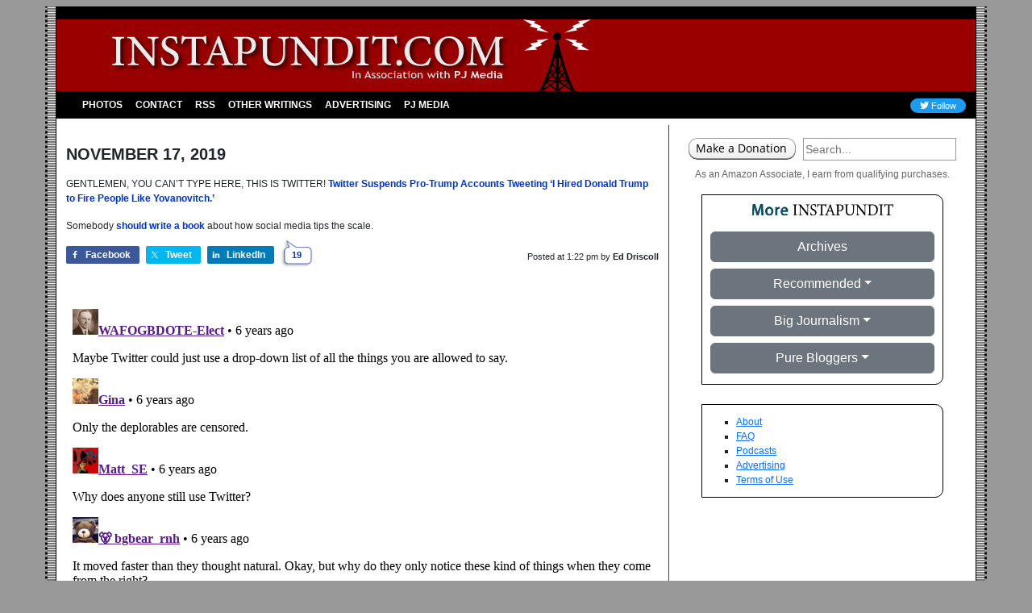

--- FILE ---
content_type: text/html; charset=utf-8
request_url: https://disqus.com/embed/comments/?base=default&f=pj-instapundit&t_i=1-348611&t_u=https%3A%2F%2Finstapundit.com%2F348611%2F&t_e=GENTLEMEN%2C%20YOU%20CAN%E2%80%99T%20TYPE%20HERE%2C%20THIS%20IS%20TWITTER!%C2%A0Twitter%20Suspends%20Pro-Trump%20Accounts%20Tweeting%20%27I%20...&t_d=Instapundit%20%C2%BB%20Blog%20Archive%20%C2%BB%20GENTLEMEN%2C%20YOU%20CAN%E2%80%99T%20TYPE%20HERE%2C%20THIS%20IS%20TWITTER!%C2%A0Twitter%20Suspends%20Pro-Trump%20Accounts%20Tweeting%20%E2%80%98I%20%E2%80%A6&t_t=GENTLEMEN%2C%20YOU%20CAN%E2%80%99T%20TYPE%20HERE%2C%20THIS%20IS%20TWITTER!%C2%A0Twitter%20Suspends%20Pro-Trump%20Accounts%20Tweeting%20%27I%20...&t_c&s_o=default
body_size: 4138
content:
<!DOCTYPE html>

<html lang="en" dir="ltr" class="not-supported type-">

<head>
    <title>Disqus Comments</title>

    
    <meta name="viewport" content="width=device-width, initial-scale=1, maximum-scale=1, user-scalable=no">
    <meta http-equiv="X-UA-Compatible" content="IE=edge"/>

    <style>
        .alert--warning {
            border-radius: 3px;
            padding: 10px 15px;
            margin-bottom: 10px;
            background-color: #FFE070;
            color: #A47703;
        }

        .alert--warning a,
        .alert--warning a:hover,
        .alert--warning strong {
            color: #A47703;
            font-weight: bold;
        }

        .alert--error p,
        .alert--warning p {
            margin-top: 5px;
            margin-bottom: 5px;
        }
        
        </style>
    
    <style>
        
        html, body {
            overflow-y: auto;
            height: 100%;
        }
        

        #error {
            display: none;
        }

        .clearfix:after {
            content: "";
            display: block;
            height: 0;
            clear: both;
            visibility: hidden;
        }

        
    </style>

</head>
<body>
    

    
    <div id="error" class="alert--error">
        <p>We were unable to load Disqus. If you are a moderator please see our <a href="https://docs.disqus.com/help/83/"> troubleshooting guide</a>. </p>
    </div>

    
    <script type="text/json" id="disqus-forumData">{"session":{"canModerate":false,"audienceSyncVerified":false,"canReply":true,"mustVerify":false,"recaptchaPublicKey":"6LfHFZceAAAAAIuuLSZamKv3WEAGGTgqB_E7G7f3","mustVerifyEmail":false},"forum":{"aetBannerConfirmation":null,"founder":"385087167","twitterName":null,"commentsLinkOne":"1","guidelines":null,"disableDisqusBrandingOnPolls":false,"commentsLinkZero":"0","disableDisqusBranding":true,"id":"pj-instapundit","createdAt":"2016-05-10T14:31:43.109445","category":"News","aetBannerEnabled":false,"aetBannerTitle":null,"raw_guidelines":null,"initialCommentCount":null,"votingType":null,"daysUnapproveNewUsers":2,"installCompleted":true,"moderatorBadgeText":"","commentPolicyText":null,"aetEnabled":false,"channel":null,"sort":2,"description":null,"organizationHasBadges":true,"newPolicy":true,"raw_description":null,"customFont":null,"language":"en","adsReviewStatus":1,"commentsPlaceholderTextEmpty":null,"daysAlive":0,"forumCategory":{"date_added":"2016-01-28T01:54:31","id":7,"name":"News"},"linkColor":null,"colorScheme":"light","pk":"4235850","commentsPlaceholderTextPopulated":null,"permissions":{},"commentPolicyLink":null,"aetBannerDescription":null,"favicon":{"permalink":"https://disqus.com/api/forums/favicons/pj-instapundit.jpg","cache":"//a.disquscdn.com/1763052994/images/favicon-default.png"},"name":"Instapundit","commentsLinkMultiple":"{num}","settings":{"threadRatingsEnabled":false,"adsDRNativeEnabled":false,"behindClickEnabled":false,"disable3rdPartyTrackers":true,"adsVideoEnabled":false,"adsProductVideoEnabled":false,"adsPositionBottomEnabled":false,"ssoRequired":false,"contextualAiPollsEnabled":false,"unapproveLinks":false,"adsPositionRecommendationsEnabled":false,"adsEnabled":false,"adsProductLinksThumbnailsEnabled":false,"hasCustomAvatar":false,"organicDiscoveryEnabled":false,"adsProductDisplayEnabled":false,"adsProductLinksEnabled":false,"audienceSyncEnabled":false,"threadReactionsEnabled":false,"linkAffiliationEnabled":false,"adsPositionAiPollsEnabled":false,"disableSocialShare":false,"adsPositionTopEnabled":false,"adsProductStoriesEnabled":false,"sidebarEnabled":false,"adultContent":false,"allowAnonVotes":false,"gifPickerEnabled":true,"mustVerify":true,"badgesEnabled":false,"mustVerifyEmail":true,"allowAnonPost":false,"unapproveNewUsersEnabled":false,"mediaembedEnabled":true,"aiPollsEnabled":false,"userIdentityDisabled":true,"adsPositionPollEnabled":false,"discoveryLocked":false,"validateAllPosts":false,"adsSettingsLocked":false,"isVIP":false,"adsPositionInthreadEnabled":false},"organizationId":1166138,"typeface":"sans-serif","url":"https://instapundit.com","daysThreadAlive":0,"avatar":{"small":{"permalink":"https://disqus.com/api/forums/avatars/pj-instapundit.jpg?size=32","cache":"//a.disquscdn.com/1763052994/images/noavatar32.png"},"large":{"permalink":"https://disqus.com/api/forums/avatars/pj-instapundit.jpg?size=92","cache":"//a.disquscdn.com/1763052994/images/noavatar92.png"}},"signedUrl":"https://disq.us/?url=https%3A%2F%2Finstapundit.com&key=1NQLM-6QkByvThUNSTw5Nw"}}</script>

    <div id="postCompatContainer"><div class="comment__wrapper"><div class="comment__name clearfix"><img class="comment__avatar" src="https://c.disquscdn.com/uploads/users/12565/6987/avatar92.jpg?1478898747" width="32" height="32" /><strong><a href="">WAFOGBDOTE-Elect</a></strong> &bull; 6 years ago
        </div><div class="comment__content"><p>Maybe Twitter could just use a drop-down list of all the things you are allowed to say.</p></div></div><div class="comment__wrapper"><div class="comment__name clearfix"><img class="comment__avatar" src="https://c.disquscdn.com/uploads/users/3370/1574/avatar92.jpg?1744244734" width="32" height="32" /><strong><a href="">Gina</a></strong> &bull; 6 years ago
        </div><div class="comment__content"><p>Only the deplorables are censored.</p></div></div><div class="comment__wrapper"><div class="comment__name clearfix"><img class="comment__avatar" src="https://c.disquscdn.com/uploads/users/2924/6508/avatar92.jpg?1538539138" width="32" height="32" /><strong><a href="">Matt_SE</a></strong> &bull; 6 years ago
        </div><div class="comment__content"><p>Why does anyone still use Twitter?</p></div></div><div class="comment__wrapper"><div class="comment__name clearfix"><img class="comment__avatar" src="https://c.disquscdn.com/uploads/users/1776/7923/avatar92.jpg?1768573754" width="32" height="32" /><strong><a href="">🐻 bgbear_rnh</a></strong> &bull; 6 years ago
        </div><div class="comment__content"><p>It moved faster than they thought natural.  Okay, but why do they only notice these kind of things when they come from the right?</p></div></div><div class="comment__wrapper"><div class="comment__name clearfix"><img class="comment__avatar" src="https://c.disquscdn.com/uploads/users/150/223/avatar92.jpg?1767766299" width="32" height="32" /><strong><a href="">Brian</a></strong> &bull; 6 years ago
        </div><div class="comment__content"><p>I've been banned from twitter multiple times for simple factual comments like this, sarcasm, or questioning lefty dogma.  In fact I'm still banned, because I mocked some lefty who ironically made a very sexist comment in support of some hoax discriminatory claim.</p></div></div><div class="comment__wrapper"><div class="comment__name clearfix"><img class="comment__avatar" src="https://c.disquscdn.com/uploads/users/5309/7891/avatar92.jpg?1388285031" width="32" height="32" /><strong><a href="">Hogarth Kramer</a></strong> &bull; 6 years ago
        </div><div class="comment__content"><p>I’ve started taking dancing lessons; there are oh so many graves I want to dance on.</p></div></div><div class="comment__wrapper"><div class="comment__name clearfix"><img class="comment__avatar" src="https://c.disquscdn.com/uploads/users/6019/7342/avatar92.jpg?1595926879" width="32" height="32" /><strong><a href="">Dave Mears</a></strong> &bull; 6 years ago
        </div><div class="comment__content"><p>Why the hell? I've seen people say 100 times worse in favor of Obama, Clinton, etc.</p></div></div><div class="comment__wrapper"><div class="comment__name clearfix"><img class="comment__avatar" src="https://c.disquscdn.com/uploads/users/5628/7071/avatar92.jpg?1448548999" width="32" height="32" /><strong><a href="">Michael Hiteshew</a></strong> &bull; 6 years ago
        </div><div class="comment__content"><p>Imagine the phone company discontinuing your service because you were overheard supporting Trump. Or the electric utility cutting off your service.</p></div></div><div class="comment__wrapper"><div class="comment__name clearfix"><img class="comment__avatar" src="https://c.disquscdn.com/uploads/users/37/9220/avatar92.jpg?1491063499" width="32" height="32" /><strong><a href="">landru</a></strong> &bull; 6 years ago
        </div><div class="comment__content"><p>Right.  Driscoll seems to find it amusing.</p></div></div><div class="comment__wrapper"><div class="comment__name clearfix"><img class="comment__avatar" src="//a.disquscdn.com/1763052994/images/noavatar92.png" width="32" height="32" /><strong><a href="">Guest</a></strong> &bull; 6 years ago
        </div><div class="comment__content"></div></div><div class="comment__wrapper"><div class="comment__name clearfix"><img class="comment__avatar" src="https://c.disquscdn.com/uploads/users/150/223/avatar92.jpg?1767766299" width="32" height="32" /><strong><a href="">Brian</a></strong> &bull; 6 years ago
        </div><div class="comment__content"><p>If I wasn't banned myself we could test me reporting you for it and see if you got banned.</p></div></div><div class="comment__wrapper"><div class="comment__name clearfix"><img class="comment__avatar" src="https://c.disquscdn.com/uploads/users/20926/2609/avatar92.jpg?1464930781" width="32" height="32" /><strong><a href="">Jquip</a></strong> &bull; 6 years ago
        </div><div class="comment__content"><p>Censoring political speech for partisan reasons?  Publisher, not platform.  Sue them into the dirt.</p></div></div><div class="comment__wrapper"><div class="comment__name clearfix"><img class="comment__avatar" src="//a.disquscdn.com/1763052994/images/noavatar92.png" width="32" height="32" /><strong><a href="">GSR</a></strong> &bull; 6 years ago
        </div><div class="comment__content"><p>It's true.  Many of us hired Trump to fire people like this Ukrainian POS.  She needs to be stripped of citizenship and deported back to Ukraine.</p></div></div><div class="comment__wrapper"><div class="comment__name clearfix"><img class="comment__avatar" src="https://c.disquscdn.com/uploads/users/25686/4388/avatar92.jpg?1768640167" width="32" height="32" /><strong><a href="">wferrin</a></strong> &bull; 6 years ago
        </div><div class="comment__content"><p>Then bottom line is Republicans can get suspended for all sorts of tweets on twitter.  Even if they are only responding to a Democrat attacking them, they will get suspended.  When you cant win an election, this is what you do.  Republicans in Congress tolerate this because they would rather have their voters diminished and ridiculed than risk courting disfavor from their colleagues who hate them, yet pretend to be their friends.</p></div></div><div class="comment__wrapper"><div class="comment__name clearfix"><img class="comment__avatar" src="//a.disquscdn.com/1763052994/images/noavatar92.png" width="32" height="32" /><strong><a href="">charris208</a></strong> &bull; 6 years ago
        </div><div class="comment__content"><p>Forget it Jake, it's Silicon Valley.</p></div></div><div class="comment__wrapper"><div class="comment__name clearfix"><img class="comment__avatar" src="https://c.disquscdn.com/uploads/users/3679/7666/avatar92.jpg?1438281767" width="32" height="32" /><strong><a href="">gotroy22</a></strong> &bull; 6 years ago
        </div><div class="comment__content"><p>Break up the Silicon Valley Robber Baron monopolies!</p></div></div><div class="comment__wrapper"><div class="comment__name clearfix"><img class="comment__avatar" src="//a.disquscdn.com/1763052994/images/noavatar92.png" width="32" height="32" /><strong><a href="">Guest</a></strong> &bull; 6 years ago
        </div><div class="comment__content"></div></div><div class="comment__wrapper"><div class="comment__name clearfix"><img class="comment__avatar" src="https://c.disquscdn.com/uploads/users/18361/1635/avatar92.jpg?1767637227" width="32" height="32" /><strong><a href="">Fluffy Goat</a></strong> &bull; 6 years ago
        </div><div class="comment__content"><p>And by "burn to the ground", we mean "nuke from orbit".</p></div></div><div class="comment__wrapper"><div class="comment__name clearfix"><img class="comment__avatar" src="https://c.disquscdn.com/uploads/users/13677/9234/avatar92.jpg?1419613734" width="32" height="32" /><strong><a href="">Hawkeye52</a></strong> &bull; 6 years ago
        </div><div class="comment__content"><p>What a bunch of Twit-heads.</p></div></div><div class="comment__wrapper"><div class="comment__name clearfix"><img class="comment__avatar" src="//a.disquscdn.com/1763052994/images/noavatar92.png" width="32" height="32" /><strong><a href="">Guest</a></strong> &bull; 6 years ago
        </div><div class="comment__content"></div></div><div class="comment__wrapper"><div class="comment__name clearfix"><img class="comment__avatar" src="https://c.disquscdn.com/uploads/users/25686/4388/avatar92.jpg?1768640167" width="32" height="32" /><strong><a href="">wferrin</a></strong> &bull; 6 years ago
        </div><div class="comment__content"><p>Why are Democrats relying on so many Russians or Soviets to impeach the President of the United States.</p></div></div><div class="comment__wrapper"><div class="comment__name clearfix"><img class="comment__avatar" src="//a.disquscdn.com/1763052994/images/noavatar92.png" width="32" height="32" /><strong><a href="">OldeTechGuy</a></strong> &bull; 6 years ago
        </div><div class="comment__content"><p>It’s not like it was a meme or somethin</p><p><a href="https://uploads.disquscdn.com/images/a4dcdc87ea74e6fd5248e3e63e9e6363520e4085b20c3960862f7a96eb564299.jpg" rel="nofollow noopener" target="_blank" title="https://uploads.disquscdn.com/images/a4dcdc87ea74e6fd5248e3e63e9e6363520e4085b20c3960862f7a96eb564299.jpg">https://uploads.disquscdn.c...</a></p></div></div></div>


    <div id="fixed-content"></div>

    
        <script type="text/javascript">
          var embedv2assets = window.document.createElement('script');
          embedv2assets.src = 'https://c.disquscdn.com/embedv2/latest/embedv2.js';
          embedv2assets.async = true;

          window.document.body.appendChild(embedv2assets);
        </script>
    



    
</body>
</html>
